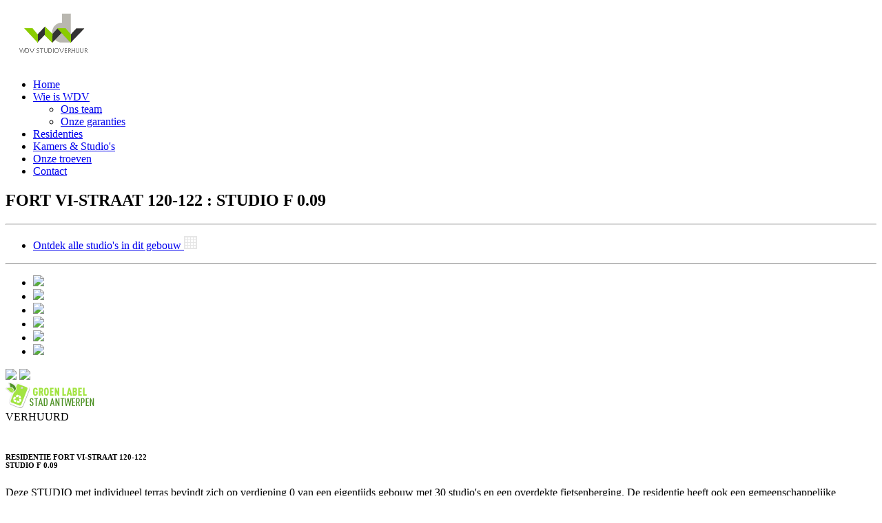

--- FILE ---
content_type: text/html; charset=UTF-8
request_url: http://www.wdvstudios.be/studio/F_009
body_size: 4177
content:
<!DOCTYPE html>

<!--[if IE 7]>                  <html class="ie7 no-js" lang="en">     <![endif]-->
<!--[if lte IE 8]>              <html class="ie8 no-js" lang="en">     <![endif]-->
<!--[if (gte IE 9)|!(IE)]><!--> <html class="not-ie no-js" lang="en">  <!--<![endif]-->

<head>
	<link rel="icon" type="image/png" href="http://www.wdvstudios.be/_wdv_site_images/favi.png">
	<meta charset="utf-8">
	<meta http-equiv="X-UA-Compatible" content="IE=edge,chrome=1">
	<meta name="viewport" content="width=device-width, initial-scale=1, maximum-scale=1">
	<meta name="description" content="WDV-studio's verhuurt moderne en comfortabele kamers en studio's in het centrum van Wilrijk/Antwerpen, dichtbij alle hogescholen en universiteiten.">
	<meta name="keywords" content="verhuur, studentenkot, kot, studio, kamer, studentenkamer, Wilrijk, Antwerpen, Campus Drie Eiken, Karel De Grote Hogeschool, Universiteit Antwerpen" />
	<meta name="robots" content="index, follow">
	<meta name="revisit-after" content="7 days">
	<meta http-equiv="language" content="NL">
	<meta itemprop="image" content=""/>






	<title>STUDIO F 0.09 | WDV kamer- en studioverhuur ...</title>
	
	<meta name="description" content="">
	<meta name="author" content="">
	
	<!--[if !lte IE 6]><!-->

		<link rel="stylesheet" href="http://www.wdvstudios.be/_wdv_css/style.css" media="screen" />
		<link rel="stylesheet" href="http://fonts.googleapis.com/css?family=Open+Sans:400,600,300,800,700,400italic|PT+Serif:400,400italic" />
		<link rel="stylesheet" href="http://www.wdvstudios.be/_wdv_css/fancybox.min.css" media="screen" />
		<link rel="stylesheet" href="http://www.wdvstudios.be/_wdv_css/mediaelementplayer.min.css" media="screen" />


	<!--<![endif]-->

	<!--[if lte IE 6]><link rel="stylesheet" href="//universal-ie6-css.googlecode.com/files/ie6.1.1.css" media="screen, projection"><![endif]-->
	<!--[if lt IE 9]><script src="//html5shiv.googlecode.com/svn/trunk/html5.js"></script><![endif]-->

<style type="text/css">
#fancybox-left-ico, #fancybox-left:hover span { left: 20px; }
#fancybox-right-ico, #fancybox-right:hover span { right: 20px;left: auto; }
</style>

</head>

<body>

<header id="header" class="container clearfix">
<a href="http://www.wdvstudios.be/index.php" id="logo"><img src="http://www.wdvstudios.be/_wdv_site_images/logo.png" alt="SmartStart"></a>
<nav id="main-nav">
	<ul>
		<li ><a href="http://www.wdvstudios.be/index.php" data-description="Welkom bij WDV">Home</a></li>            
		<li ><a href="http://www.wdvstudios.be/wie/" data-description="Tot uw dienst">Wie is WDV</a>
			<ul>
				<li><a href="http://www.wdvstudios.be/wie/team/">Ons team</a></li>
				<li><a href="http://www.wdvstudios.be/wie/garanties/">Onze garanties</a></li>
			</ul>

		</li>
		<li ><a href="http://www.wdvstudios.be/residenties/" data-description="onze gebouwen">Residenties</a></li>
		<li ><a href="http://www.wdvstudios.be/kamers_en_studios/" data-description="gevarieerd aanbod">Kamers &amp; Studio's</a></li>
		<li ><a href="http://www.wdvstudios.be/onze_troeven/" data-description="onze troeven">Onze troeven</a></li>
		<li ><a href="http://www.wdvstudios.be/contact/" data-description="Steeds bereikbaar">Contact</a></li>
	</ul>
</nav><!-- end #main-nav -->
</header><!-- end #header -->
<section id="content" class="container clearfix">

<h2 class="slogan">FORT VI-STRAAT 120-122 : STUDIO F 0.09</h2>
<hr />	


<section id="content" class="container clearfix">
	<article class="single-project">


			
              <ul class="portfolio-pagination">		

    		<li class="next"><a href="/kamers_en_studios/fort_VI_straat_120_122" class="button medium no-bg">																									
				


				Ontdek alle studio's in dit gebouw <img src="http://www.wdvstudios.be/_wdv_site_images/icon-grid.png" alt="" class="icon"></a></li>
			</ul><!-- end .portfolio-pagination -->  
              
        <hr>
        
      

  <div class="one-half">
	<div class="image-gallery-slider">
		<ul>
			
				<li><a href="http://www.wdvstudios.be/_wdv_content_images/foto_studios/F009_02.JPG" class="image-gallery" rel="F_009" ><img src="http://www.wdvstudios.be/_wdv_content_images/foto_studios/_small_/F009_02.JPG"></a></li>
			
				<li><a href="http://www.wdvstudios.be/_wdv_content_images/foto_studios/F009_03.JPG" class="image-gallery" rel="F_009" ><img src="http://www.wdvstudios.be/_wdv_content_images/foto_studios/_small_/F009_03.JPG"></a></li>
			
				<li><a href="http://www.wdvstudios.be/_wdv_content_images/foto_studios/F009_01.JPG" class="image-gallery" rel="F_009" ><img src="http://www.wdvstudios.be/_wdv_content_images/foto_studios/_small_/F009_01.JPG"></a></li>
			
				<li><a href="http://www.wdvstudios.be/_wdv_content_images/foto_studios/F009_04.JPG" class="image-gallery" rel="F_009" ><img src="http://www.wdvstudios.be/_wdv_content_images/foto_studios/_small_/F009_04.JPG"></a></li>
			
				<li><a href="http://www.wdvstudios.be/_wdv_content_images/foto_studios/F009_05.JPG" class="image-gallery" rel="F_009" ><img src="http://www.wdvstudios.be/_wdv_content_images/foto_studios/_small_/F009_05.JPG"></a></li>
			
				<li><a href="http://www.wdvstudios.be/_wdv_content_images/foto_studios/F009_06.JPG" class="image-gallery" rel="F_009" ><img src="http://www.wdvstudios.be/_wdv_content_images/foto_studios/_small_/F009_06.JPG"></a></li>
			
                 </ul>	
	</div>	
<div class="clear"></div>
	<a href="http://www.wdvstudios.be/_wdv_content_images/foto_grondplannen/grondplan_F_009.jpg" class="single-image"><img src="http://www.wdvstudios.be/_wdv_content_images/foto_grondplannen/_small_/grondplan_F_009.jpg"></a>
	<a href="http://www.wdvstudios.be/_wdv_content_images/foto_residenties/f6_01.jpg" class="single-image"><img src="http://www.wdvstudios.be/_wdv_content_images/foto_residenties/_small_/f6_01.jpg"></a>

</div>	




<div class="one-half last">

<a href="http://www.wdvstudios.be/index.php/studio/nieuw"><img src="http://wdvstudios.be/_wdv_site_images/groen_label.jpg" alt="lees meer"></a>


<div class="studio_niet_beschikbaar">VERHUURD</div> <br />		
		
      <h6>RESIDENTIE FORT VI-STRAAT 120-122<br />
            <strong>STUDIO F 0.09</strong><br />
           

             </h6>  


 <p>


			Deze STUDIO met individueel terras bevindt zich op verdieping 0 van een eigentijds gebouw met 30 studio's en een overdekte fietsenberging. De residentie heeft ook een gemeenschappelijke buitenruimte (terras). De STUDIO is volledig gemeubeld en uitgerust met een kitchenette, een eigen douche en een toilet. Er is ook een safe voorzien. De verwarming is electrisch en individueel regelbaar. Er is een internetverbinding aanwezig en TV-aansluiting is eveneens mogelijk (contract met Telenet af te sluiten door de huurder zelf). Er is voldoende poetsgerief aanwezig zodat je je kamer of studio zelf kan kuisen.








																					 </p>

			
		
            				<h6 class="studio-facts">
               	  <strong>TYPE :</strong> STUDIO<br />
                    <strong>OPPERVLAKTE :</strong> 20,00 m² <br />
                    <strong>BEWONING :</strong> 1 persoon <br />
                    <strong>HUURPRIJS :</strong> 510 € <br />
                    <strong>WAARBORG :</strong> 750 €<br /></h6>




						<br /><h6 class="studio-facts">KOSTEN</h6>
						<ul class="categories_without">	
							<li></li>
			   <li>internet : inbegrepen in de huurprijs                	   <li>water : inbegrepen in de huurprijs</li>
                	   <li>electriciteit : ten laste van de huurder</li>
                	   				
			
                           				<li>TV-abonnement privé (optioneel) : ten laste van de huurder</li>			
				<li></li>
                		</ul>  





	<br /><h6 class="studio-facts">LIGGING</h6>
		<ul class="categories_without">
			<li></li>
			
									           			<li>UA Campus Drie Eiken : 100 m</li>
                		<li>UA Campus Groenenborger : 3400 m</li>
                		<li>UA Campus Middelheim : 3200 m</li>
                        	<li>KDG Campus Don Bosco : 3200 m</li>
                        	<li>Centrum Wilrijk : 1000 m</li>  
                        	<li>Bushalte: 10 m</li>
																								<li></li>
                </ul> 






	<br /><h6 class="studio-facts">ONZE TROEVEN</h6>
		<ul class="categories_without">
			<li></li>
                		<li><a href="http://www.wdvstudios.be/index.php/onze_troeven">alle gebouwen hebben het GROEN LABEL-certificaat</a></li>
                		<li><a href="http://www.wdvstudios.be/index.php/onze_troeven">alle gebouwen hebben camerabewaking aan de inkom</a></li>
                        	<li><a href="http://www.wdvstudios.be/index.php/onze_troeven">alle gebouwen zijn uitgerust met zonnepanelen</a></li>
                        	<li><a href="http://www.wdvstudios.be/index.php/onze_troeven">alle gebouwen hebben een overdekte fietsenstalling</a></li>
              			<li><a href="http://www.wdvstudios.be/index.php/onze_troeven">alle gebouwen zijn uitgerust met een HEPA-stofzuiger (anti fijn-stof)</a></li>
                        	<li><a href="http://www.wdvstudios.be/index.php/onze_troeven">alle kamers & studio's zijn voorzien van insectengazen</a></li>
                        	<li><a href="http://www.wdvstudios.be/index.php/onze_troeven">gangen & gemeenschappelijke delen worden tweewekelijks gepoetst</a></li>
                        	<li><a href="http://www.wdvstudios.be/index.php/onze_troeven">ramen en glaspartijen worden tweemaandelijks gepoetst</a></li>
			<li></li>
                </ul> 









 
				<br><p>DISCLAIMER : WDV probeert u steeds zo correct mogelijk te informeren. Alle genoemde prijzen,specificaties en het getoonde fotomateriaal zijn onder voorbehoud van wijziging.</p>
        
             

                    

                   
                 
	  </div>
   	  </div>




		
		
	</article><!-- end .single-project -->
	
</section><!-- end #content -->
<section id="main">


		
</section><!-- end #main -->

</section><!-- end #content -->
<footer id="footer" class="clearfix">

	<div class="container">

		<div class="three-fourth">

			<nav id="footer-nav" class="clearfix">

				<ul>
					<li><a href="http://www.wdvstudios.be">Home</a></li>
            		                <li><a href="http://www.wdvstudios.be/wie/">Wie is WDV</a>
					<li><a href="http://www.wdvstudios.be/residenties/">Residenties</a></li>

					<li><a href="http://www.wdvstudios.be/kamers_en_studios/">Kamers &amp; Studio's</a></li>
					<li><a href="http://www.wdvstudios.be/wdv_gids/">WDV-gids</a></li>
					<li><a href="http://www.wdvstudios.be/contact/">Contact</a></li>
					<li><a href="http://wdv-aanvraagformulier.azurewebsites.net" target="_blank">Reservatie login</a></li>
				</ul>
                
			</nav><!-- end #footer-nav -->

			<ul class="contact-info">

				<li class="address">Terbekehofdreef 43, 2610 Wilrijk</li>
				<li class="phone">+32 3 870 50 10</li>
				<li class="email"><a href="mailto:info@wdvstudios.be">info@wdvstudios.be</a></li>
			</ul><!-- end .contact-info -->
			
		</div><!-- end .three-fourth -->

		
		
	</div><!-- end .container -->

</footer><!-- end #footer -->

<footer id="footer-bottom" class="clearfix">

	<div class="container">

		<ul>
			<li>WDV kamer- en studioverhuur &copy; 2012</li>


            <li><a href="http://www.hartstikkide.com" target="_blank">Build by www.hartstikkide.com</a></li>
		</ul>

	</div><!-- end .container -->

</footer><!-- end #footer-bottom -->

<!--[if !lte IE 6]><!-->
	<script src="http://ajax.googleapis.com/ajax/libs/jquery/1.7.1/jquery.min.js"></script>
	<script>window.jQuery || document.write('<script src="http://www.wdvstudios.be/_wdv_js/jquery-1.7.1.min.js"><\/script>')</script>

	<!--[if lt IE 9]> <script src="js/selectivizr-and-extra-selectors.min.js"></script> <![endif]-->
	<script src="http://www.wdvstudios.be/_wdv_js/respond.min.js"></script>
	<script src="http://www.wdvstudios.be/_wdv_js/jquery.easing-1.3.min.js"></script>
	<script src="http://www.wdvstudios.be/_wdv_js/jquery.fancybox-1.3.4.pack.js"></script>
	<script src="http://www.wdvstudios.be/_wdv_js/jquery.smartStartSlider.min.js"></script>
	<script src="http://www.wdvstudios.be/_wdv_js/jquery.jcarousel.min.js"></script>

	<script src="http://www.wdvstudios.be/_wdv_js/jquery.cycle.all.min.js"></script>
	<script src="http://www.wdvstudios.be/_wdv_js/jquery.isotope.min.js"></script>
	<script src="http://www.wdvstudios.be/_wdv_js/mediaelement-and-player.min.js"></script>
	<script src="http://maps.google.com/maps/api/js?sensor=false"></script>
	<script src="http://www.wdvstudios.be/_wdv_js/jquery.gmap.min.js"></script>
	<script src="http://www.wdvstudios.be/_wdv_js/custom.js"></script>

<!--<![endif]-->
<script type="text/javascript">

  var _gaq = _gaq || [];
  _gaq.push(['_setAccount', 'UA-30237009-1']);
  _gaq.push(['_trackPageview']);

  (function() {
    var ga = document.createElement('script'); ga.type = 'text/javascript'; ga.async = true;
    ga.src = ('https:' == document.location.protocol ? 'https://ssl' : 'http://www') + '.google-analytics.com/ga.js';
    var s = document.getElementsByTagName('script')[0]; s.parentNode.insertBefore(ga, s);
  })();

</script>
</body>

</html>




			